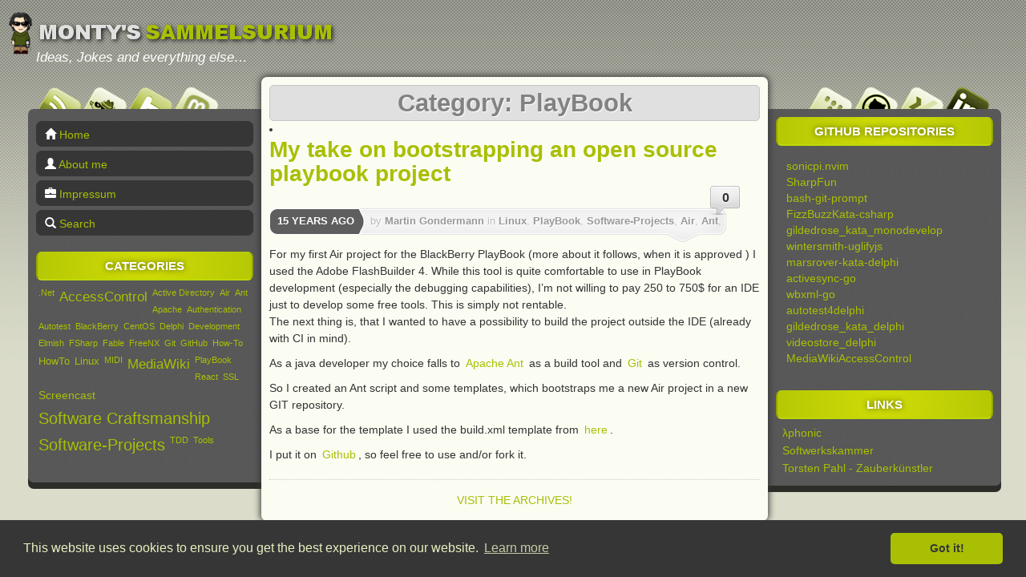

--- FILE ---
content_type: text/html; charset=utf-8
request_url: https://blog.pagansoft.de/categories/playbook.html
body_size: 3998
content:
<!DOCTYPE html>
<html lang="en" itemscope itemtype="http://schema.org/Blog">
  <head>
  <meta charset="utf-8">
  <meta http-equiv="X-UA-Compatible" content="IE=edge">
  <meta name="viewport" content="width=device-width">

  <meta itemprop="name" content="Monty's Sammelsurium">
  <meta property="og:site_name" content="Monty's Sammelsurium">

  
    <meta property="og:title" content="Monty's Sammelsurium">
    <title>Monty's Sammelsurium</title>
  

  
    <meta name="description" content="Ideas, Jokes and everything else…" />
    <meta itemprop="description" content="Ideas, Jokes and everything else…">
    <meta property="og:description" content="Ideas, Jokes and everything else…">
  

  
    <meta itemprop="image" content="/img/logo.png">
    <meta property="og:image" content="/img/logo.png">
  

  <meta name="xing:author" content="//www.xing.com/profile/Martin_Gondermann">

  <link rel="alternate" href="/feed.xml" type="application/rss+xml" title="Ideas, Jokes and everything else…">
  <link rel="alternate" href="/atom.xml" type="application/atom+xml" title="Ideas, Jokes and everything else…" />
  <link rel="stylesheet" href="/css/bootstrap.min.css">
  <link rel="stylesheet" href="/css/highlighter.css">
  <link rel="stylesheet" href="/css/style.css">
  <link rel="shortcut icon" href="/img/favicon.ico">
  <link rel="me" type="text/html" href="https://mastodon.social/@magicmonty">
  

  <script src="/js/lib/moment.min.js"></script>
  <script src="/js/lib/lunr.min.js"></script>
  <script src="/js/lib/jquery-2.2.3.min.js"></script>
  <script src="/js/lib/bootstrap.min.js"></script>
  <link rel="stylesheet" type="text/css" href="//cdnjs.cloudflare.com/ajax/libs/cookieconsent2/3.0.3/cookieconsent.min.css" />
<script src="//cdnjs.cloudflare.com/ajax/libs/cookieconsent2/3.0.3/cookieconsent.min.js"></script>
<script>
window.addEventListener("load", function(){
window.cookieconsent.initialise({
  "palette": {
    "popup": {
      "background": "#363636",
      "text": "#eaefc0"
    },
    "button": {
      "background": "#a9bf04",
      "text": "#363636"
    }
  },
  "theme": "classic"
})});
</script>

</head>

  <body>
    
    
    
    <div class="container full-width">
      <div class="row">
        <header class="col-md-12 logo">Ideas, Jokes and everything else…</header>
      </div>
      <div class="row social-icons">
        <div class="col-md-3">
          <ul class="list-unstyled media">
            <li><a href="/feed.xml" data-toggle="tooltip" rel="me" target="_blank" title="RSS feed" class="icon social-icons-rss"><span>RSS feed</span></a>
              <li><a href="https://keybase.io/magicmonty" data-toggle="tooltip" rel="me" target="_blank" title="Public Keys" class="icon social-icons-keybase"><span>Public Keys</span></a>
              <li><a href="http://twitter.com/magicmonty/" data-toggle="tooltip" rel="me" target="_blank" title="Twitter feed" class="icon social-icons-twitter"><span>Twitter feed</span></a>
              <li><a href="https://mastodon.social/@magicmonty" data-toggle="tooltip" rel="me" target="_blank" title="Mastodon" class="icon social-icons-mastodon"><span>Mastodon</span></a>
              </ul>
        </div>
        <div class="col-md-6"></div>
        <div class="col-md-3">
          <ul class="list-unstyled media">
            <li><a href="https://www.linkedin.com/in/martingondermann" data-toggle="tooltip" rel="me" target="_blank" title="LinkedIn profile" class="icon social-icons-linkedin"><span>LinkedIn profile</span></a>
              <li><a href="http://www.xing.com/profile/Martin_Gondermann" data-toggle="tooltip" rel="me" target="_blank" title="Xing profile" class="icon social-icons-xing"><span>Xing profile</span></a>
              <li><a href="https://github.com/magicmonty" data-toggle="tooltip" rel="me" target="_blank" title="GitHub profile" class="icon social-icons-github"><span>GitHub profile</span></a>
              <li><a href="https://coderwall.com/magicmonty" data-toggle="tooltip" rel="me" target="_blank" title="CoderWall profile" class="icon social-icons-coderwall"><span>CoderWall profile</span></a>
              
          </ul>
        </div>
      </div>
      <div class="row social-icons si-tablet">
        <div class="col-md-12">
          <ul class="list-unstyled media">
            <li><a href="/feed.xml" data-toggle="tooltip" rel="me" target="_blank" title="RSS feed" class="icon social-icons-rss"><span>RSS feed</span></a>
              <li><a href="https://keybase.io/magicmonty" data-toggle="tooltip" rel="me" target="_blank" title="Public Keys" class="icon social-icons-keybase"><span>Public Keys</span></a>
              <li><a href="http://twitter.com/magicmonty/" data-toggle="tooltip" rel="me" target="_blank" title="Twitter feed" class="icon social-icons-twitter"><span>Twitter feed</span></a>
              <li><a href="https://mastodon.social/@magicmonty" data-toggle="tooltip" rel="me" target="_blank" title="Mastodon" class="icon social-icons-mastodon"><span>Mastodon</span></a>
              <li><a href="https://coderwall.com/magicmonty" data-toggle="tooltip" rel="me" target="_blank" title="CoderWall profile" class="icon social-icons-coderwall"><span>CoderWall profile</span></a>
              <li><a href="https://github.com/magicmonty" data-toggle="tooltip" rel="me" target="_blank" title="GitHub profile" class="icon social-icons-github"><span>GitHub profile</span></a>
              <li><a href="http://www.xing.com/profile/Martin_Gondermann" data-toggle="tooltip" rel="me" target="_blank" title="Xing profile" class="icon social-icons-xing"><span>Xing profile</span></a>
              <li><a href="https://www.linkedin.com/in/martingondermann" data-toggle="tooltip" rel="me" target="_blank" title="LinkedIn profile" class="icon social-icons-linkedin"><span>LinkedIn profile</span></a>
              
          </ul>
        </div>
      </div>
      <div class="row social-icons si-phone">
        <div class="col-md-12">
          <ul class="list-unstyled media">
            <li><a href="/feed.xml" title="RSS feed" class="icon social-icons-small-rss" data-toggle="tooltip" rel="me" target="_blank"><span>RSS feed</span></a>
              <li><a href="https://keybase.io/magicmonty" title="Public Keys" class="icon social-icons-small-keybase" data-toggle="tooltip" rel="me" target="_blank"><span>Public Keys</span></a>
              <li><a href="http://twitter.com/magicmonty/" title="Twitter feed" class="icon social-icons-small-twitter" data-toggle="tooltip" rel="me" target="_blank"><span>Twitter feed</span></a>
              <li><a href="https://mastodon.social/@magicmonty" title="Mastodon" class="icon social-icons-small-mastodon" data-toggle="tooltip" rel="me" target="_blank"><span>Mastodon</span></a>
              <li><a href="https://coderwall.com/magicmonty" title="CoderWall profile" class="icon social-icons-small-coderwall" data-toggle="tooltip" rel="me" target="_blank"><span>CoderWall profile</span></a>
              <li><a href="https://github.com/magicmonty" title="GitHub profile" class="icon social-icons-small-github" data-toggle="tooltip" rel="me" target="_blank"><span>GitHub profile</span></a>
              <li><a href="http://www.xing.com/profile/Martin_Gondermann" title="Xing profile" class="icon social-icons-small-xing" data-toggle="tooltip" rel="me" target="_blank"><span>Xing profile</span></a>
              <li><a href="https://www.linkedin.com/in/martingondermann" title="LinkedIn profile" class="icon social-icons-small-linkedin" data-toggle="tooltip" rel="me" target="_blank"><span>LinkedIn profile</span></a>
              
          </ul>
        </div>
      </div>
      <div class="row main">
        <div id="sidebar_left" class="col-md-3 col-sm-12 col-xs-12 sidebar">
          <nav>
  <ul>
    <li><a href="/"><i class="glyphicon glyphicon-home glyphicon-white"></i> Home</a>
    <li><a href="/pages/about.html"><i class="glyphicon glyphicon-user glyphicon-white"></i> About me</a>
    <li><a href="/pages/impressum.html"><i class="glyphicon glyphicon-briefcase glyphicon-white"></i> Impressum</a>
    <li><a href="/search.html"><i class="glyphicon glyphicon-search glyphicon-white"></i> Search</a>
    
  </ul>
</nav>

          <div class="widget hidden-sm hidden-xs">
  <h3>Categories</h3>
  <div class="content">
    <div class="tagcloud">
      <a href="/categories/.net.html" class="set-1">.Net</a> <a href="/categories/accesscontrol.html" class="set-4">AccessControl</a> <a href="/categories/active-directory.html" class="set-1">Active Directory</a> <a href="/categories/air.html" class="set-1">Air</a> <a href="/categories/ant.html" class="set-1">Ant</a> <a href="/categories/apache.html" class="set-1">Apache</a> <a href="/categories/authentication.html" class="set-1">Authentication</a> <a href="/categories/autotest.html" class="set-1">Autotest</a> <a href="/categories/blackberry.html" class="set-1">BlackBerry</a> <a href="/categories/centos.html" class="set-1">CentOS</a> <a href="/categories/delphi.html" class="set-1">Delphi</a> <a href="/categories/development.html" class="set-1">Development</a> <a href="/categories/elmish.html" class="set-1">Elmish</a> <a href="/categories/fsharp.html" class="set-1">FSharp</a> <a href="/categories/fable.html" class="set-1">Fable</a> <a href="/categories/freenx.html" class="set-1">FreeNX</a> <a href="/categories/git.html" class="set-1">Git</a> <a href="/categories/github.html" class="set-1">GitHub</a> <a href="/categories/how-to.html" class="set-1">How-To</a> <a href="/categories/howto.html" class="set-2">HowTo</a> <a href="/categories/linux.html" class="set-2">Linux</a> <a href="/categories/midi.html" class="set-1">MIDI</a> <a href="/categories/mediawiki.html" class="set-4">MediaWiki</a> <a href="/categories/playbook.html" class="set-1">PlayBook</a> <a href="/categories/react.html" class="set-1">React</a> <a href="/categories/ssl.html" class="set-1">SSL</a> <a href="/categories/screencast.html" class="set-3">Screencast</a> <a href="/categories/software-craftsmanship.html" class="set-5">Software Craftsmanship</a> <a href="/categories/software-projects.html" class="set-5">Software-Projects</a> <a href="/categories/tdd.html" class="set-1">TDD</a> <a href="/categories/tools.html" class="set-1">Tools</a>
    </div>
  </div>
</div>

          <div class="widget visible-md hidden-xs hidden-sm hidden-lg">
  <h3>Github repositories</h3>
  <div class="content">
    <div class="github-repos">
      <ul>
        <li><a href="http://github.com/magicmonty/sonicpi.nvim" title="sonicpi.nvim" rel="popover" data-placement="top" data-trigger="hover" data-content="A neovim plugin for Sonic Pi" class="github_link" target="_blank">sonicpi.nvim</a>
        <li><a href="http://github.com/magicmonty/SharpFun" title="SharpFun" rel="popover" data-placement="top" data-trigger="hover" data-content="Functional Data Types for C#" class="github_link" target="_blank">SharpFun</a>
        <li><a href="http://github.com/magicmonty/bash-git-prompt" title="bash-git-prompt" rel="popover" data-placement="top" data-trigger="hover" data-content="An informative and fancy bash prompt for Git users" class="github_link" target="_blank">bash-git-prompt</a>
        <li><a href="http://github.com/magicmonty/FizzBuzzKata-csharp" title="FizzBuzzKata-csharp" rel="popover" data-placement="top" data-trigger="hover" data-content="FizzBuzz kata project for Xamarin Studio" class="github_link" target="_blank">FizzBuzzKata-csharp</a>
        <li><a href="http://github.com/magicmonty/gildedrose_kata_monodevelop" title="gildedrose_kata_monodevelop" rel="popover" data-placement="top" data-trigger="hover" data-content="Start project for the Gilded Rose Kata for MonoDevelop" class="github_link" target="_blank">gildedrose_kata_monodevelop</a>
        <li><a href="http://github.com/magicmonty/wintersmith-uglifyjs" title="wintersmith-uglifyjs" rel="popover" data-placement="top" data-trigger="hover" data-content="Plugin for Wintersmith, which combines and compresses all configured js files into a single file" class="github_link" target="_blank">wintersmith-uglifyjs</a>
        <li><a href="http://github.com/magicmonty/marsrover-kata-delphi" title="marsrover-kata-delphi" rel="popover" data-placement="top" data-trigger="hover" data-content="Mars Rover Kata in Delphi" class="github_link" target="_blank">marsrover-kata-delphi</a>
        <li><a href="http://github.com/magicmonty/activesync-go" title="activesync-go" rel="popover" data-placement="top" data-trigger="hover" data-content="ActiveSync implementation for Google Go" class="github_link" target="_blank">activesync-go</a>
        <li><a href="http://github.com/magicmonty/wbxml-go" title="wbxml-go" rel="popover" data-placement="top" data-trigger="hover" data-content="WBXML encoder/decoder implementation for Google Go" class="github_link" target="_blank">wbxml-go</a>
        <li><a href="http://github.com/magicmonty/autotest4delphi" title="autotest4delphi" rel="popover" data-placement="top" data-trigger="hover" data-content="Application to run DUnit tests automatically on change" class="github_link" target="_blank">autotest4delphi</a>
        <li><a href="http://github.com/magicmonty/gildedrose_kata_delphi" title="gildedrose_kata_delphi" rel="popover" data-placement="top" data-trigger="hover" data-content="Start project for the Gilded Rose Kata in Delphi" class="github_link" target="_blank">gildedrose_kata_delphi</a>
        <li><a href="http://github.com/magicmonty/videostore_delphi" title="videostore_delphi" rel="popover" data-placement="top" data-trigger="hover" data-content="The videostore example from Martin Fowler's Refactoring, and from Episode 3 of cleancoders.com in Delphi" class="github_link" target="_blank">videostore_delphi</a>
        <li><a href="http://github.com/magicmonty/MediaWikiAccessControl" title="MediaWikiAccessControl" rel="popover" data-placement="top" data-trigger="hover" data-content="Group based AccessControl for selected MediaWiki pages" class="github_link" target="_blank">MediaWikiAccessControl</a>
        
      </ul>
    </div>
  </div>
</div>

          <div class="widget visible-md hidden-xs hidden-sm hidden-lg">
  <h3>Links</h3>
  <div class="content">
    <ul class="links">
      <li><a href="http://lambdaphonic.de" data-toggle="tooltip" target="_blank" title="λphonic">λphonic</a>
      <li><a href="http://www.softwerkskammer.de" data-toggle="tooltip" target="_blank" title="Softwerkskammer">Softwerkskammer</a>
      <li><a href="http://www.torstenpahl.de" data-toggle="tooltip" target="_blank" title="Torsten Pahl - Zauberkünstler">Torsten Pahl - Zauberkünstler</a>
      
    </ul>
  </div>
</div>

        </div>
        <div id="content" class="col-lg-6 col-md-9 col-sm-12 col-xs-12">
          <h1 class="category">Category: PlayBook</h1>
<li>
  <article class="index" itemscope="itemscope" itemtype="http://schema.org/BlogPosting">
    <header>
      <h1 itemprop="name"><a href="/articles/my-take-on-bootstrapping-an-open-source-playbook-project/" rel="bookmark" title="Permanent Link: My take on bootstrapping an open source playbook project">My take on bootstrapping an open source playbook project</a></h1>
      <div class="post-meta hidden-xs">
        <a href="http://blog.pagansoft.de/articles/my-take-on-bootstrapping-an-open-source-playbook-project#disqus_thread" class="comments" data-disqus-identifier="my-take-on-bootstrapping-an-open-source-playbook-project" rel="nofollow" target="_blank"></a>

        <div class="date"><span data-date="2011-01-02 08:58:00 +0100">2011-01-02 08:58:00 +0100</span></div>
        <div class="info">by <span itemprop="author" itemscope="itemscope" itemtype="http://schema.org/Person"><meta content="//plus.google.com/+MartinGondermann/" itemprop="url">
<a href="/pages/about.html" rel="author"><span itemprop="name">Martin Gondermann</span></a></span>
 in  
<a href="/categories/linux.html" rel="tag">Linux</a>, <a href="/categories/playbook.html" rel="tag">PlayBook</a>, <a href="/categories/software-projects.html" rel="tag">Software-Projects</a>, <a href="/categories/air.html" rel="tag">Air</a>, <a href="/categories/ant.html" rel="tag">Ant</a>, <a href="/categories/development.html" rel="tag">Development</a>, and <a href="/categories/git.html" rel="tag">Git</a>
</div>
      </div>
      <div class="content" itemprop="description articleBody">
<p>For my first Air project for the BlackBerry PlayBook (more about it follows, when it is approved  ) I used the Adobe FlashBuilder 4. While this tool is quite comfortable to use in PlayBook development (especially the debugging capabilities), I’m not willing to pay 250 to 750$ for an IDE just to develop some free tools. This is simply not rentable.</p>

<p>The next thing is, that I wanted to have a possibility to build the project outside the IDE (already with CI in mind).</p>

<p>As a java developer my choice falls to <a href="http://ant.apache.org/bindownload.cgi" rel="nofollow" target="_blank">Apache Ant</a> as a build tool and <a href="http://git-scm.com/" rel="nofollow" target="_blank">Git</a> as version control.</p>

<p>So I created an Ant script and some templates, which bootstraps me a new Air project in a new GIT repository.</p>

<p>As a base for the template I used the build.xml template from <a href="http://www.planetb.ca/2010/12/how-to-use-apache-ant-to-automate-blackberry-playbook-builds/" rel="nofollow" target="_blank">here</a>.</p>

<p>I put it on <a href="https://github.com/magicmonty/playbook-template" rel="nofollow" target="_blank">Github</a>, so feel free to use and/or fork it.</p>
</div>
      
     </header>
  </article>

<a id="archive" href="/archive.html">Visit the archives!</a>
</li>
        </div>
        <div id="sidebar_right" class="col-md-3 sidebar visible-lg">
          <div class="widget hidden-md">
  <h3>Github repositories</h3>
  <div class="content">
    <div class="github-repos">
      <ul>
        <li><a href="http://github.com/magicmonty/sonicpi.nvim" title="sonicpi.nvim" rel="popover" data-placement="top" data-trigger="hover" data-content="A neovim plugin for Sonic Pi" class="github_link" target="_blank">sonicpi.nvim</a>
        <li><a href="http://github.com/magicmonty/SharpFun" title="SharpFun" rel="popover" data-placement="top" data-trigger="hover" data-content="Functional Data Types for C#" class="github_link" target="_blank">SharpFun</a>
        <li><a href="http://github.com/magicmonty/bash-git-prompt" title="bash-git-prompt" rel="popover" data-placement="top" data-trigger="hover" data-content="An informative and fancy bash prompt for Git users" class="github_link" target="_blank">bash-git-prompt</a>
        <li><a href="http://github.com/magicmonty/FizzBuzzKata-csharp" title="FizzBuzzKata-csharp" rel="popover" data-placement="top" data-trigger="hover" data-content="FizzBuzz kata project for Xamarin Studio" class="github_link" target="_blank">FizzBuzzKata-csharp</a>
        <li><a href="http://github.com/magicmonty/gildedrose_kata_monodevelop" title="gildedrose_kata_monodevelop" rel="popover" data-placement="top" data-trigger="hover" data-content="Start project for the Gilded Rose Kata for MonoDevelop" class="github_link" target="_blank">gildedrose_kata_monodevelop</a>
        <li><a href="http://github.com/magicmonty/wintersmith-uglifyjs" title="wintersmith-uglifyjs" rel="popover" data-placement="top" data-trigger="hover" data-content="Plugin for Wintersmith, which combines and compresses all configured js files into a single file" class="github_link" target="_blank">wintersmith-uglifyjs</a>
        <li><a href="http://github.com/magicmonty/marsrover-kata-delphi" title="marsrover-kata-delphi" rel="popover" data-placement="top" data-trigger="hover" data-content="Mars Rover Kata in Delphi" class="github_link" target="_blank">marsrover-kata-delphi</a>
        <li><a href="http://github.com/magicmonty/activesync-go" title="activesync-go" rel="popover" data-placement="top" data-trigger="hover" data-content="ActiveSync implementation for Google Go" class="github_link" target="_blank">activesync-go</a>
        <li><a href="http://github.com/magicmonty/wbxml-go" title="wbxml-go" rel="popover" data-placement="top" data-trigger="hover" data-content="WBXML encoder/decoder implementation for Google Go" class="github_link" target="_blank">wbxml-go</a>
        <li><a href="http://github.com/magicmonty/autotest4delphi" title="autotest4delphi" rel="popover" data-placement="top" data-trigger="hover" data-content="Application to run DUnit tests automatically on change" class="github_link" target="_blank">autotest4delphi</a>
        <li><a href="http://github.com/magicmonty/gildedrose_kata_delphi" title="gildedrose_kata_delphi" rel="popover" data-placement="top" data-trigger="hover" data-content="Start project for the Gilded Rose Kata in Delphi" class="github_link" target="_blank">gildedrose_kata_delphi</a>
        <li><a href="http://github.com/magicmonty/videostore_delphi" title="videostore_delphi" rel="popover" data-placement="top" data-trigger="hover" data-content="The videostore example from Martin Fowler's Refactoring, and from Episode 3 of cleancoders.com in Delphi" class="github_link" target="_blank">videostore_delphi</a>
        <li><a href="http://github.com/magicmonty/MediaWikiAccessControl" title="MediaWikiAccessControl" rel="popover" data-placement="top" data-trigger="hover" data-content="Group based AccessControl for selected MediaWiki pages" class="github_link" target="_blank">MediaWikiAccessControl</a>
        
      </ul>
    </div>
  </div>
</div>

          <div class="widget hidden-md">
  <h3>Links</h3>
  <div class="content">
    <ul class="links">
      <li><a href="http://lambdaphonic.de" data-toggle="tooltip" target="_blank" title="λphonic">λphonic</a>
      <li><a href="http://www.softwerkskammer.de" data-toggle="tooltip" target="_blank" title="Softwerkskammer">Softwerkskammer</a>
      <li><a href="http://www.torstenpahl.de" data-toggle="tooltip" target="_blank" title="Torsten Pahl - Zauberkünstler">Torsten Pahl - Zauberkünstler</a>
      
    </ul>
  </div>
</div>

        </div>
      </div>
      <div class="row">
        <footer class="col-md-12">&copy; 2022 by pagansoft.de</footer>
      </div>
    </div>
    <script src="/js/default.js"></script>
    <script>
      /* * * CONFIGURATION VARIABLES: EDIT BEFORE PASTING INTO YOUR WEBPAGE * * */
      var disqus_shortname = 'pagansoft'; // required: replace example with your forum shortname
      /* * * DON'T EDIT BELOW THIS LINE * * */
      (function () {
        var s = document.createElement('script'); s.async = true;
        s.type = 'text/javascript';
        s.src = '//' + disqus_shortname + '.disqus.com/count.js';
        (document.getElementsByTagName('HEAD')[0] || document.getElementsByTagName('BODY')[0]).appendChild(s);
      }());
    </script>
  </body>
</html>


--- FILE ---
content_type: text/css; charset=utf-8
request_url: https://blog.pagansoft.de/css/highlighter.css
body_size: 547
content:
/* line 11, ../../_sass/highlighter.scss */
pre code { display: block; background: #1d1f21; color: #c5c8c6; padding: 0.5em; }

/* line 18, ../../_sass/highlighter.scss */
.highlight .c { color: #969896; }

/* Comment */
/* line 19, ../../_sass/highlighter.scss */
.highlight .cm { color: #969896; }

/* Comment.Multiline */
/* line 20, ../../_sass/highlighter.scss */
.highlight .cp { color: #969896; }

/* Comment.Preproc */
/* line 21, ../../_sass/highlighter.scss */
.highlight .c1 { color: #969896; }

/* Comment.Single */
/* line 22, ../../_sass/highlighter.scss */
.highlight .cs { color: #969896; }

/* Comment.Special */
/* line 23, ../../_sass/highlighter.scss */
.highlight .gu { color: #969896; }

/* Generic.Subheading & Diff Unified/Comment? */
/* line 25, ../../_sass/highlighter.scss */
.highlight .err { color: #960050; background-color: #1e0010; }

/* Error */
/* line 27, ../../_sass/highlighter.scss */
.highlight .k { color: #b294bb; }

/* Keyword */
/* line 28, ../../_sass/highlighter.scss */
.highlight .kc { color: #b294bb; }

/* Keyword.Constant */
/* line 29, ../../_sass/highlighter.scss */
.highlight .kd { color: #b294bb; }

/* Keyword.Declaration */
/* line 30, ../../_sass/highlighter.scss */
.highlight .kp { color: #b294bb; }

/* Keyword.Pseudo */
/* line 31, ../../_sass/highlighter.scss */
.highlight .kr { color: #b294bb; }

/* Keyword.Reserved */
/* line 32, ../../_sass/highlighter.scss */
.highlight .kt { color: #b294bb; }

/* Keyword.Type */
/* line 33, ../../_sass/highlighter.scss */
.highlight .no { color: #b294bb; }

/* Name.Constant */
/* line 35, ../../_sass/highlighter.scss */
.highlight .l { color: #b294bb; }

/* Literal */
/* line 36, ../../_sass/highlighter.scss */
.highlight .m { color: #b294bb; }

/* Literal.Number */
/* line 37, ../../_sass/highlighter.scss */
.highlight .mf { color: #b294bb; }

/* Literal.Number.Float */
/* line 38, ../../_sass/highlighter.scss */
.highlight .mh { color: #b294bb; }

/* Literal.Number.Hex */
/* line 39, ../../_sass/highlighter.scss */
.highlight .mi { color: #b294bb; }

/* Literal.Number.Integer */
/* line 40, ../../_sass/highlighter.scss */
.highlight .mo { color: #b294bb; }

/* Literal.Number.Oct */
/* line 41, ../../_sass/highlighter.scss */
.highlight .se { color: #b294bb; }

/* Literal.String.Escape */
/* line 42, ../../_sass/highlighter.scss */
.highlight .il { color: #b294bb; }

/* Literal.Number.Integer.Long */
/* line 44, ../../_sass/highlighter.scss */
.highlight .n { color: #c5c8c6; }

/* Name */
/* line 45, ../../_sass/highlighter.scss */
.highlight .p { color: #c5c8c6; }

/* Punctuation */
/* line 46, ../../_sass/highlighter.scss */
.highlight .nb { color: #c5c8c6; }

/* Name.Builtin */
/* line 47, ../../_sass/highlighter.scss */
.highlight .ni { color: #c5c8c6; }

/* Name.Entity */
/* line 48, ../../_sass/highlighter.scss */
.highlight .nl { color: #c5c8c6; }

/* Name.Label */
/* line 49, ../../_sass/highlighter.scss */
.highlight .nn { color: #c5c8c6; }

/* Name.Namespace */
/* line 50, ../../_sass/highlighter.scss */
.highlight .py { color: #c5c8c6; }

/* Name.Property */
/* line 51, ../../_sass/highlighter.scss */
.highlight .nv { color: #c5c8c6; }

/* Name.Variable */
/* line 52, ../../_sass/highlighter.scss */
.highlight .w { color: #c5c8c6; }

/* Text.Whitespace */
/* line 53, ../../_sass/highlighter.scss */
.highlight .bp { color: #c5c8c6; }

/* Name.Builtin.Pseudo */
/* line 54, ../../_sass/highlighter.scss */
.highlight .vc { color: #c5c8c6; }

/* Name.Variable.Class */
/* line 55, ../../_sass/highlighter.scss */
.highlight .vg { color: #c5c8c6; }

/* Name.Variable.Global */
/* line 56, ../../_sass/highlighter.scss */
.highlight .vi { color: #c5c8c6; }

/* Name.Variable.Instance */
/* line 58, ../../_sass/highlighter.scss */
.highlight .o { color: #cc6666; }

/* Operator */
/* line 59, ../../_sass/highlighter.scss */
.highlight .kn { color: #cc6666; }

/* Keyword.Namespace */
/* line 60, ../../_sass/highlighter.scss */
.highlight .nt { color: #b294bb; }

/* Name.Tag */
/* line 61, ../../_sass/highlighter.scss */
.highlight .ow { color: #cc6666; }

/* Operator.Word */
/* line 62, ../../_sass/highlighter.scss */
.highlight .gd { color: #cc6666; }

/* Generic.Deleted & Diff Deleted */
/* line 64, ../../_sass/highlighter.scss */
.highlight .ld { color: #b5bd68; }

/* Literal.Date */
/* line 65, ../../_sass/highlighter.scss */
.highlight .s { color: #b5bd68; }

/* Literal.String */
/* line 66, ../../_sass/highlighter.scss */
.highlight .sb { color: #b5bd68; }

/* Literal.String.Backtick */
/* line 67, ../../_sass/highlighter.scss */
.highlight .sc { color: #b5bd68; }

/* Literal.String.Char */
/* line 68, ../../_sass/highlighter.scss */
.highlight .sd { color: #b5bd68; }

/* Literal.String.Doc */
/* line 69, ../../_sass/highlighter.scss */
.highlight .s2 { color: #b5bd68; }

/* Literal.String.Double */
/* line 70, ../../_sass/highlighter.scss */
.highlight .sh { color: #b5bd68; }

/* Literal.String.Heredoc */
/* line 71, ../../_sass/highlighter.scss */
.highlight .si { color: #b5bd68; }

/* Literal.String.Interpol */
/* line 72, ../../_sass/highlighter.scss */
.highlight .sx { color: #b5bd68; }

/* Literal.String.Other */
/* line 73, ../../_sass/highlighter.scss */
.highlight .sr { color: #b5bd68; }

/* Literal.String.Regex */
/* line 74, ../../_sass/highlighter.scss */
.highlight .s1 { color: #b5bd68; }

/* Literal.String.Single */
/* line 75, ../../_sass/highlighter.scss */
.highlight .ss { color: #b5bd68; }

/* Literal.String.Symbol */
/* line 77, ../../_sass/highlighter.scss */
.highlight .na { color: #8abeb7; }

/* Name.Attribute */
/* line 78, ../../_sass/highlighter.scss */
.highlight .nc { color: #8abeb7; }

/* Name.Class */
/* line 79, ../../_sass/highlighter.scss */
.highlight .nd { color: #8abeb7; }

/* Name.Decorator */
/* line 80, ../../_sass/highlighter.scss */
.highlight .ne { color: #8abeb7; }

/* Name.Exception */
/* line 81, ../../_sass/highlighter.scss */
.highlight .nf { color: #8abeb7; }

/* Name.Function */
/* line 82, ../../_sass/highlighter.scss */
.highlight .nx { color: #8abeb7; }

/* Name.Other */
/* line 83, ../../_sass/highlighter.scss */
.highlight .gi { color: #8abeb7; }

/* Generic.Inserted & Diff Inserted */
/* line 85, ../../_sass/highlighter.scss */
.highlight .ge { font-style: italic; }

/* Generic.Emph */
/* line 86, ../../_sass/highlighter.scss */
.highlight .gs { font-weight: bold; }

/* Generic.Strong */
/* Generic Heading & Diff Header */


--- FILE ---
content_type: text/css; charset=utf-8
request_url: https://blog.pagansoft.de/css/style.css
body_size: 3422
content:
/* line 120, social-icons/*.png */
.social-icons-sprite, .social-icons-coderwall, .social-icons-facebook, .social-icons-github, .social-icons-keybase, .social-icons-linkedin, .social-icons-mastodon, .social-icons-rss, .social-icons-twitter, .social-icons-xing, .social-icons-zerply { background-image: url('/img/social-icons-s30cf2684a7.png'); background-repeat: no-repeat; }

/* line 128, social-icons-small/*.png */
.social-icons-small-sprite, .social-icons-small-blank, .social-icons-small-coderwall, .social-icons-small-facebook, .social-icons-small-github, .social-icons-small-keybase, .social-icons-small-linkedin, .social-icons-small-mastodon, .social-icons-small-rss, .social-icons-small-twitter, .social-icons-small-xing, .social-icons-small-zerply { background-image: url('/img/social-icons-small-s3cada5e23f.png'); background-repeat: no-repeat; }

/* line 84, ../../vendor/ruby/3.0.0/gems/compass-core-1.0.3/stylesheets/compass/utilities/sprites/_base.scss */
.social-icons-coderwall { background-position: 0 0; }

/* line 84, ../../vendor/ruby/3.0.0/gems/compass-core-1.0.3/stylesheets/compass/utilities/sprites/_base.scss */
.social-icons-facebook { background-position: 0 -57px; }

/* line 84, ../../vendor/ruby/3.0.0/gems/compass-core-1.0.3/stylesheets/compass/utilities/sprites/_base.scss */
.social-icons-github { background-position: 0 -114px; }

/* line 84, ../../vendor/ruby/3.0.0/gems/compass-core-1.0.3/stylesheets/compass/utilities/sprites/_base.scss */
.social-icons-keybase { background-position: 0 -171px; }

/* line 84, ../../vendor/ruby/3.0.0/gems/compass-core-1.0.3/stylesheets/compass/utilities/sprites/_base.scss */
.social-icons-linkedin { background-position: 0 -228px; }

/* line 84, ../../vendor/ruby/3.0.0/gems/compass-core-1.0.3/stylesheets/compass/utilities/sprites/_base.scss */
.social-icons-mastodon { background-position: 0 -285px; }

/* line 84, ../../vendor/ruby/3.0.0/gems/compass-core-1.0.3/stylesheets/compass/utilities/sprites/_base.scss */
.social-icons-rss { background-position: 0 -342px; }

/* line 84, ../../vendor/ruby/3.0.0/gems/compass-core-1.0.3/stylesheets/compass/utilities/sprites/_base.scss */
.social-icons-twitter { background-position: 0 -399px; }

/* line 84, ../../vendor/ruby/3.0.0/gems/compass-core-1.0.3/stylesheets/compass/utilities/sprites/_base.scss */
.social-icons-xing { background-position: 0 -456px; }

/* line 84, ../../vendor/ruby/3.0.0/gems/compass-core-1.0.3/stylesheets/compass/utilities/sprites/_base.scss */
.social-icons-zerply { background-position: 0 -513px; }

/* line 84, ../../vendor/ruby/3.0.0/gems/compass-core-1.0.3/stylesheets/compass/utilities/sprites/_base.scss */
.social-icons-small-blank { background-position: 0 0; }

/* line 84, ../../vendor/ruby/3.0.0/gems/compass-core-1.0.3/stylesheets/compass/utilities/sprites/_base.scss */
.social-icons-small-coderwall { background-position: 0 -40px; }

/* line 84, ../../vendor/ruby/3.0.0/gems/compass-core-1.0.3/stylesheets/compass/utilities/sprites/_base.scss */
.social-icons-small-facebook { background-position: 0 -80px; }

/* line 84, ../../vendor/ruby/3.0.0/gems/compass-core-1.0.3/stylesheets/compass/utilities/sprites/_base.scss */
.social-icons-small-github { background-position: 0 -120px; }

/* line 84, ../../vendor/ruby/3.0.0/gems/compass-core-1.0.3/stylesheets/compass/utilities/sprites/_base.scss */
.social-icons-small-keybase { background-position: 0 -160px; }

/* line 84, ../../vendor/ruby/3.0.0/gems/compass-core-1.0.3/stylesheets/compass/utilities/sprites/_base.scss */
.social-icons-small-linkedin { background-position: 0 -200px; }

/* line 84, ../../vendor/ruby/3.0.0/gems/compass-core-1.0.3/stylesheets/compass/utilities/sprites/_base.scss */
.social-icons-small-mastodon { background-position: 0 -240px; }

/* line 84, ../../vendor/ruby/3.0.0/gems/compass-core-1.0.3/stylesheets/compass/utilities/sprites/_base.scss */
.social-icons-small-rss { background-position: 0 -280px; }

/* line 84, ../../vendor/ruby/3.0.0/gems/compass-core-1.0.3/stylesheets/compass/utilities/sprites/_base.scss */
.social-icons-small-twitter { background-position: 0 -320px; }

/* line 84, ../../vendor/ruby/3.0.0/gems/compass-core-1.0.3/stylesheets/compass/utilities/sprites/_base.scss */
.social-icons-small-xing { background-position: 0 -360px; }

/* line 84, ../../vendor/ruby/3.0.0/gems/compass-core-1.0.3/stylesheets/compass/utilities/sprites/_base.scss */
.social-icons-small-zerply { background-position: 0 -400px; }

/* line 30, ../../_sass/style.scss */
body { background: #dbddca url(../img/bg.png) left top repeat-x fixed; color: s #3a3a3a; }

/* line 35, ../../_sass/style.scss */
a { color: #A9BF04; background-color: transparent; padding: 3px; -moz-border-radius: 5px; -webkit-border-radius: 5px; border-radius: 5px; -moz-transition: background-color 0.5s, color, 0.5s; -o-transition: background-color 0.5s, color, 0.5s; -webkit-transition: background-color 0.5s, color, 0.5s; transition: background-color 0.5s, color, 0.5s; }
/* line 41, ../../_sass/style.scss */
a:hover { background-color: #A9BF04; color: #fbfcf2; }

/* line 47, ../../_sass/style.scss */
label { margin-right: 10px; }

/* line 51, ../../_sass/style.scss */
input[type="submit"] { height: 28px; line-height: 28px; padding: 0px 10px; color: #A9BF04; -moz-border-radius: 7px; -webkit-border-radius: 7px; border-radius: 7px; border: 1px solid #363636; background-color: #363636; color: #eaefc0; }

/* line 64, ../../_sass/style.scss */
header.logo { background: transparent url(../img/logo.png) 15px top no-repeat; padding-top: 50px; padding-left: 60px; color: white; font-size: 120%; font-style: italic; margin-top: 10px; margin-bottom: 0; }

/* line 75, ../../_sass/style.scss */
.sidebar { position: relative; z-index: 10; }
@media (min-width: 992px) { /* line 75, ../../_sass/style.scss */
  .sidebar { background: #4F4F4F url(../img/stripes.png); -moz-box-shadow: 0px 8px 0px rgba(0, 0, 0, 0.8); -webkit-box-shadow: 0px 8px 0px rgba(0, 0, 0, 0.8); box-shadow: 0px 8px 0px rgba(0, 0, 0, 0.8); -moz-border-radius: 7px; -webkit-border-radius: 7px; border-radius: 7px; padding: 10px; margin-bottom: 10px; margin-top: 40px; } }
@media (min-width: 320px) and (max-width: 991px) { /* line 86, ../../_sass/style.scss */
  .sidebar:first-child { margin-left: 0px !important; padding-left: 0px !important; padding-right: 0px !important; } }
@media (min-width: 992px) { /* line 86, ../../_sass/style.scss */
  .sidebar:first-child { -moz-border-radius: 7px 0px 0px 7px; -webkit-border-radius: 7px; border-radius: 7px 0px 0px 7px; } }
@media (min-width: 992px) { /* line 86, ../../_sass/style.scss */
  .sidebar:first-child { margin-left: 15px !important; } }
@media (min-width: 1200px) { /* line 86, ../../_sass/style.scss */
  .sidebar:first-child { margin-left: 35px !important; } }
/* line 105, ../../_sass/style.scss */
.sidebar:last-child { margin-left: 0px; -moz-border-radius: 0px 7px 7px 0px; -webkit-border-radius: 0px; border-radius: 0px 7px 7px 0px; }
@media (min-width: 992px) { /* line 109, ../../_sass/style.scss */
  .sidebar nav { margin-bottom: 20px; } }
/* line 113, ../../_sass/style.scss */
.sidebar nav ul { list-style-type: none; margin: 0; padding: 0; }
/* line 115, ../../_sass/style.scss */
.sidebar nav ul li { list-style-type: none; margin: 0; padding: 0; -moz-box-sizing: border-box; -webkit-box-sizing: border-box; box-sizing: border-box; }
/* line 118, ../../_sass/style.scss */
.sidebar nav ul li a { text-decoration: none; display: block; margin-top: 5px; margin-bottom: 5px; height: 32px; line-height: 32px; padding: 0px 10px; color: #A9BF04; -moz-border-radius: 7px; -webkit-border-radius: 7px; border-radius: 7px; border: 1px solid #363636; background-color: #363636; }
/* line 130, ../../_sass/style.scss */
.sidebar nav ul li a:hover { background-color: #1c1c1c; color: #bfd805; text-shadow: 0px 0px 20px #e3fb2e; }
/* line 136, ../../_sass/style.scss */
.sidebar nav ul li.current { margin-top: 5px; margin-bottom: 5px; height: 32px; line-height: 32px; padding: 0px 10px; color: #A9BF04; -moz-border-radius: 7px; -webkit-border-radius: 7px; border-radius: 7px; border: 1px solid #363636; background-color: #515b02; color: #eaefc0; font-weight: bold; text-shadow: 0px 0px 7px #e3fb2e; }
/* line 153, ../../_sass/style.scss */
.sidebar .widget { -moz-box-sizing: border-box; -webkit-box-sizing: border-box; box-sizing: border-box; overflow: hidden; margin-bottom: 20px; }
/* line 157, ../../_sass/style.scss */
.sidebar .widget:last-child { margin-bottom: 0; }
/* line 160, ../../_sass/style.scss */
.sidebar .widget h3 { text-align: center; background: #ccd906; background-image: url('[data-uri]'); background-size: 100%; background-image: -moz-radial-gradient(center ellipse cover, #ccd906 10%, #aac004 100%); background-image: -webkit-radial-gradient(center ellipse cover, #ccd906 10%, #aac004 100%); background-image: radial-gradient(center ellipse cover, #ccd906 10%, #aac004 100%); -moz-border-radius: 7px; -webkit-border-radius: 7px; border-radius: 7px; border-bottom: 2px solid #bfd805; border-left: 2px solid #93a603; border-right: 2px solid #93a603; font-weight: bold; font-size: 110%; line-height: 25px; color: white; text-shadow: 0px 0px 7px #515b02; text-transform: uppercase; margin: 0; padding: 5px 10px 4px; margin-bottom: 5px; }
/* line 178, ../../_sass/style.scss */
.sidebar .widget .content { overflow: hidden; }
/* line 180, ../../_sass/style.scss */
.sidebar .widget .content ul.links { list-style-type: none; margin: 0; padding: 0; }
/* line 182, ../../_sass/style.scss */
.sidebar .widget .content ul.links li { margin: 2px 5px; }
/* line 184, ../../_sass/style.scss */
.sidebar .widget .content ul.links li a { text-decoration: none; }

/* line 193, ../../_sass/style.scss */
.full-width { width: 100%; padding: 0 15px 0 0; }

/* line 198, ../../_sass/style.scss */
#content { background: #fbfcf2; -moz-border-radius: 7px; -webkit-border-radius: 7px; border-radius: 7px; padding: 10px; position: relative; line-height: 1.5em; z-index: 100; margin-bottom: 20px; margin-left: 0px; margin-top: 0; z-index: 60; overflow: auto; }
@media (min-width: 992px) { /* line 198, ../../_sass/style.scss */
  #content { -moz-box-shadow: 0px 0px 9px 1px; -webkit-box-shadow: 0px 0px 9px 1px; box-shadow: 0px 0px 9px 1px; } }
@media (max-width: 991px) { /* line 198, ../../_sass/style.scss */
  #content { border: 1px solid #4F4F4F; } }
@media (min-width: 768px) { /* line 198, ../../_sass/style.scss */
  #content { min-height: 550px; } }
/* line 219, ../../_sass/style.scss */
#content img { max-width: 100%; }
/* line 222, ../../_sass/style.scss */
#content h1 { margin: 0; color: #93a603; font-weight: bold; font-size: 200%; }
/* line 227, ../../_sass/style.scss */
#content h1 a { color: #A9BF04; text-decoration: none; background-color: transparent !important; -moz-transition: none; -o-transition: none; -webkit-transition: none; transition: none; padding: 0px !important; }
/* line 231, ../../_sass/style.scss */
#content h1 a:hover { color: #bfd805; }
/* line 236, ../../_sass/style.scss */
#content h1.category { font-size: 220%; text-align: center; font-weight: bold; background-color: #E0E0E0; -moz-border-radius: 5px; -webkit-border-radius: 5px; border-radius: 5px; padding: 5px; border: 1px solid #c7c7c7; color: #828282; text-shadow: 1px 1px 1px white; }
/* line 247, ../../_sass/style.scss */
#content article { margin-top: 20px; margin-bottom: 10px; position: relative; padding-bottom: 20px; border-bottom: 1px dotted #c7c7c7; position: relative; }
/* line 254, ../../_sass/style.scss */
#content article:first-child { margin-top: 0px; }
/* line 257, ../../_sass/style.scss */
#content article:last-child { border-bottom: none; padding-bottom: 0px; }
/* line 262, ../../_sass/style.scss */
#content article header h1 { margin: 0; color: #93a603; font-weight: bold; font-size: 200%; }
/* line 267, ../../_sass/style.scss */
#content article header h1 a { color: #A9BF04; text-decoration: none; background-color: transparent !important; -moz-transition: none; -o-transition: none; -webkit-transition: none; transition: none; padding: 0px !important; }
/* line 271, ../../_sass/style.scss */
#content article header h1 a:hover { color: #bfd805; }
/* line 276, ../../_sass/style.scss */
#content article header .post-meta { overflow: hidden; background: transparent url(../img/post-std.png) no-repeat left -42px; font-size: 95%; padding-top: 28px; padding-bottom: 5px; }
/* line 282, ../../_sass/style.scss */
#content article header .post-meta a.comments { background-color: transparent !important; -moz-transition: none; -o-transition: none; -webkit-transition: none; transition: none; padding: 0px !important; background: transparent url(../img/icons.png) no-repeat top; position: relative; right: 22px; top: -32px; width: 42px; height: 42px; text-align: center; line-height: 37px; font-size: 16px; font-weight: bold; text-decoration: none; color: #333; text-shadow: 0px 1px 1px white; float: right; margin: 0; padding: 0; overflow: hidden; }
/* line 301, ../../_sass/style.scss */
#content article header .post-meta a.comments:hover { background-position: left -42px; color: white; text-shadow: 0px -1px -1px rgba(0, 0, 0, 0.25); }
/* line 307, ../../_sass/style.scss */
#content article header .post-meta .date, #content article header .post-meta .info { padding-left: 10px; }
/* line 310, ../../_sass/style.scss */
#content article header .post-meta .date { float: left; height: 42px; }
/* line 313, ../../_sass/style.scss */
#content article header .post-meta .date span { background: transparent url(../img/post-std.png) no-repeat right -70px; padding: 0 15px 0 0; height: 42px; line-height: 32px; color: white; font-weight: bold; text-transform: uppercase; display: block; float: none; }
/* line 325, ../../_sass/style.scss */
#content article header .post-meta .info { background: transparent url(../img/post-std.png) no-repeat right top; height: 42px; line-height: 32px; display: block; overflow: hidden; color: #BBB; text-shadow: 1px 1px 1px white; padding-left: 5px; }
/* line 334, ../../_sass/style.scss */
#content article header .post-meta .info a { color: #999; font-weight: bold; background-color: transparent !important; -moz-transition: none; -o-transition: none; -webkit-transition: none; transition: none; padding: 0px !important; }
/* line 338, ../../_sass/style.scss */
#content article header .post-meta .info a:hover { color: #AAA; }
/* line 345, ../../_sass/style.scss */
#content article .metainfo { background-color: #F6F6F6; margin: 1em 0 1em 0; padding: 10px; border-top: 1px solid #DDD; color: #999; -moz-border-radius: 5px; -webkit-border-radius: 5px; border-radius: 5px; overflow: auto; position: relative; font-size: small; }
/* line 355, ../../_sass/style.scss */
#content article .metainfo .media { float: left; width: 16%; margin: 0px auto !important; padding: 0px !important; -moz-box-sizing: border-box; -webkit-box-sizing: border-box; box-sizing: border-box; margin-right: 10px !important; }
/* line 362, ../../_sass/style.scss */
#content article .metainfo .media li { float: left; height: 40px !important; min-width: 40px !important; margin: 0px !important; }
/* line 368, ../../_sass/style.scss */
#content article .metainfo .media a.icon { display: block; width: 40px; height: 40px; background-color: transparent !important; -moz-transition: none; -o-transition: none; -webkit-transition: none; transition: none; padding: 0px !important; margin-top: 0px; }
/* line 374, ../../_sass/style.scss */
#content article .metainfo .media a.icon span { display: none; }
/* line 380, ../../_sass/style.scss */
#content article p:first-child { margin-top: 10px; }
/* line 383, ../../_sass/style.scss */
#content article p:last-child { margin-bottom: 10px; }
/* line 388, ../../_sass/style.scss */
#content article.index p:first-child, #content article.index p:last-child { margin: 0px !important; }
/* line 392, ../../_sass/style.scss */
#content a#archive { display: block; text-transform: uppercase; text-align: center; width: 100%; padding: 5px 0px; background: transparent; -moz-border-radius: 5px; -webkit-border-radius: 5px; border-radius: 5px; -moz-transition: background-color 0.5s, color, 0.5s; -o-transition: background-color 0.5s, color, 0.5s; -webkit-transition: background-color 0.5s, color, 0.5s; transition: background-color 0.5s, color, 0.5s; }
/* line 401, ../../_sass/style.scss */
#content a#archive:hover { background: #A9BF04; color: #fbfcf2; text-decoration: none; }

/* line 409, ../../_sass/style.scss */
footer { display: block; text-align: center; font-size: 80%; text-transform: lowercase; }

/* line 416, ../../_sass/style.scss */
.github-repos { padding: 10px; -moz-box-sizing: border-box; -webkit-box-sizing: border-box; box-sizing: border-box; overflow: visible; }
/* line 420, ../../_sass/style.scss */
.github-repos ul { list-style-type: none; margin: 0; padding: 0; }
/* line 423, ../../_sass/style.scss */
.github-repos ul li a { text-decoration: none; }
/* line 426, ../../_sass/style.scss */
.github-repos ul li .github-description { display: none; }

/* line 433, ../../_sass/style.scss */
.social-icons { -moz-box-sizing: border-box; -webkit-box-sizing: border-box; box-sizing: border-box; position: absolute; margin: 0 !important; left: 0px; right: 0px; z-index: 1; top: 91.2px; height: 114px; display: none !important; }
@media (min-width: 1200px) { /* line 433, ../../_sass/style.scss */
  .social-icons { display: block !important; } }
/* line 446, ../../_sass/style.scss */
.social-icons div.col-md-6 { margin: 0 !important; }
/* line 449, ../../_sass/style.scss */
.social-icons .media { -moz-box-sizing: border-box; -webkit-box-sizing: border-box; box-sizing: border-box; }
/* line 451, ../../_sass/style.scss */
.social-icons .media li { float: left; padding-top: 17px; }
/* line 455, ../../_sass/style.scss */
.social-icons .media a.icon { display: block; width: 57px; height: 57px; margin-top: 0px; background-color: transparent !important; -moz-transition: none; -o-transition: none; -webkit-transition: none; transition: none; padding: 0px !important; -moz-transition: margin 0.2s; -o-transition: margin 0.2s; -webkit-transition: margin 0.2s; transition: margin 0.2s; }
/* line 462, ../../_sass/style.scss */
.social-icons .media a.icon span { display: none; }
/* line 465, ../../_sass/style.scss */
.social-icons .media a.icon:hover { margin-top: -10px; }
/* line 470, ../../_sass/style.scss */
.social-icons div.col-md-3:first-child { padding-left: 45px; }
/* line 474, ../../_sass/style.scss */
.social-icons div.col-md-3:last-child { padding-right: 45px; }
/* line 477, ../../_sass/style.scss */
.social-icons div.col-md-3:last-child .media li { float: right; }

/* line 484, ../../_sass/style.scss */
.si-tablet { -moz-box-sizing: border-box; -webkit-box-sizing: border-box; box-sizing: border-box; position: static !important; height: 57px !important; padding: 0px !important; margin: 0px !important; z-index: 1; display: none !important; margin-bottom: 10px !important; }
@media (min-width: 992px) and (max-width: 1199px) { /* line 484, ../../_sass/style.scss */
  .si-tablet { display: block !important; } }
/* line 496, ../../_sass/style.scss */
.si-tablet .col-md-12 { padding-left: 33.33333333333333%; }
/* line 498, ../../_sass/style.scss */
.si-tablet .col-md-12 .media { width: 570px; margin: 0 auto !important; padding-top: 20px; -moz-box-sizing: border-box; -webkit-box-sizing: border-box; box-sizing: border-box; }
/* line 503, ../../_sass/style.scss */
.si-tablet .col-md-12 .media li { float: left; padding-top: 17px; height: 74px; }
/* line 508, ../../_sass/style.scss */
.si-tablet .col-md-12 .media a.icon { display: block; width: 57px; height: 57px; margin-top: 0px; background-color: transparent !important; -moz-transition: none; -o-transition: none; -webkit-transition: none; transition: none; padding: 0px !important; -moz-transition: margin 0.2s; -o-transition: margin 0.2s; -webkit-transition: margin 0.2s; transition: margin 0.2s; }
/* line 515, ../../_sass/style.scss */
.si-tablet .col-md-12 .media a.icon span { display: none; }
/* line 518, ../../_sass/style.scss */
.si-tablet .col-md-12 .media a.icon:hover { margin-top: -10px !important; }

/* line 526, ../../_sass/style.scss */
.si-phone { -moz-box-sizing: border-box; -webkit-box-sizing: border-box; box-sizing: border-box; position: static !important; height: 40px !important; padding: 0px !important; margin: 0px !important; display: none !important; margin-bottom: 10px !important; margin-left: 15px; }
@media (min-width: 365px) and (max-width: 991px) { /* line 526, ../../_sass/style.scss */
  .si-phone { display: block !important; } }
/* line 538, ../../_sass/style.scss */
.si-phone .col-md-12 { height: 40px !important; }
/* line 540, ../../_sass/style.scss */
.si-phone .col-md-12 .media { width: 400px; height: 47px !important; margin: 0px auto !important; padding-top: 7px; -moz-box-sizing: border-box; -webkit-box-sizing: border-box; box-sizing: border-box; }
/* line 546, ../../_sass/style.scss */
.si-phone .col-md-12 .media li { float: left; height: 40px !important; margin: 0 !important; padding-top: 0 !important; }
/* line 552, ../../_sass/style.scss */
.si-phone .col-md-12 .media a.icon { display: block; width: 40px; height: 40px; background-color: transparent !important; -moz-transition: none; -o-transition: none; -webkit-transition: none; transition: none; padding: 0px !important; margin-top: 0px; }
/* line 558, ../../_sass/style.scss */
.si-phone .col-md-12 .media a.icon span { display: none; }

@media (min-width: 992px) { /* line 567, ../../_sass/style.scss */
  .main .col-md-3 { width: 23%; } }
@media (min-width: 992px) { /* line 566, ../../_sass/style.scss */
  .main { margin: 13px 0 0 0; } }
@media (min-width: 320px) and (max-width: 991px) { /* line 566, ../../_sass/style.scss */
  .main { margin: 0 0 0 15px !important; } }

/* line 582, ../../_sass/style.scss */
.ad > iframe, .amazon_widget_DE_8001_0 { display: block; margin: 0 auto; }

/* line 587, ../../_sass/style.scss */
.amazon_widget_DE_8001_0 { width: 180px; }

/* line 591, ../../_sass/style.scss */
.ad > iframe { width: 120px; }

/* line 595, ../../_sass/style.scss */
.ad .wdgt_hd, .ad .wdgt_ft { display: none !important; }

/* line 599, ../../_sass/style.scss */
.ad .amzn_wdgt { background: none !important; border: none !important; }

/* line 604, ../../_sass/style.scss */
.amzn_wdgt div { margin-right: 10px !important; }

/* line 608, ../../_sass/style.scss */
.fluid-width-video-wrapper { width: 100%; position: relative; padding: 0; }
/* line 612, ../../_sass/style.scss */
.fluid-width-video-wrapper iframe, .fluid-width-video-wrapper object, .fluid-width-video-wrapper embed { position: absolute; top: 0; left: 0; width: 100%; height: 100%; }

/* line 621, ../../_sass/style.scss */
.glyphicon-white { color: white; }

/* line 625, ../../_sass/style.scss */
ul.posts { padding: 0; }

/* line 630, ../../_sass/style.scss */
.tagcloud a { float: left; display: block; margin: 0; white-space: nowrap; word-wrap: break-word; }
/* line 637, ../../_sass/style.scss */
.tagcloud a.set-1 { font-size: 75%; }
/* line 641, ../../_sass/style.scss */
.tagcloud a.set-2 { font-size: 93%; }
/* line 645, ../../_sass/style.scss */
.tagcloud a.set-3 { font-size: 99%; }
/* line 649, ../../_sass/style.scss */
.tagcloud a.set-4 { font-size: 123%; }
/* line 653, ../../_sass/style.scss */
.tagcloud a.set-5 { font-size: 140%; }

/* line 659, ../../_sass/style.scss */
.embed-container { position: relative; padding-bottom: 56.25%; height: 0; overflow: hidden; max-width: 100%; }
/* line 666, ../../_sass/style.scss */
.embed-container iframe, .embed-container object, .embed-container embed { position: absolute; top: 0; left: 0; width: 100%; height: 100%; }

/* line 678, ../../_sass/style.scss */
iframe { border: none; }


--- FILE ---
content_type: application/javascript; charset=utf-8
request_url: https://blog.pagansoft.de/js/default.js
body_size: 446
content:
jQuery(function() {

  jQuery('*[rel="popover"]').popover();
  jQuery('[data-toggle="tooltip"]').tooltip();
  jQuery("#error").html('The requested url "' + window.location + '" was not found on this server!')
  jQuery("div.date > span").each(function() {
    jQuery(this).html(moment(jQuery(this).data("date")).fromNow());
  });

  window.idx = lunr(function() {
    this.field('id');
    this.field('title', { boost: 10 });
    this.field('author');
    this.field('category');
  });

  window.data = jQuery.getJSON('/search_data.json');

  window.data.then(function(loaded_data) {
    jQuery.each(loaded_data, function(index, value) {
      window.idx.add(
        jQuery.extend({ "id": index }, value)
      );
    });
  });

  // Event when the form is submitted
  jQuery("#site_search").submit(function(event) {
    event.preventDefault();
    var query = jQuery("#search_box").val(); // Get the value for the text field
    var results = window.idx.search(query); // Get lunr to perform a search
    display_search_results(results); // Hand the results off to be displayed
  });

  function display_search_results(results) {
    var $search_results = $("#search_results");

    // Wait for data to load
    window.data.then(function(loaded_data) {

      // Are there any results?
      if (results.length) {
        $search_results.empty(); // Clear any old results
        $search_results.append("<h2>Search results</h2><ul>");

        // Iterate over the results
        results.forEach(function(result) {
          var item = loaded_data[result.ref];

          // Build a snippet of HTML for this result
          var appendString = '<li><a href="' + item.url + '">' + item.title + '</a></li>';

          // Add it to the results
          $search_results.append(appendString);
          $search_results.append("</ul>");
        });
      } else {
        $search_results.html('<h2>Search results</h2>No results found');
      }
    });
  }
});
